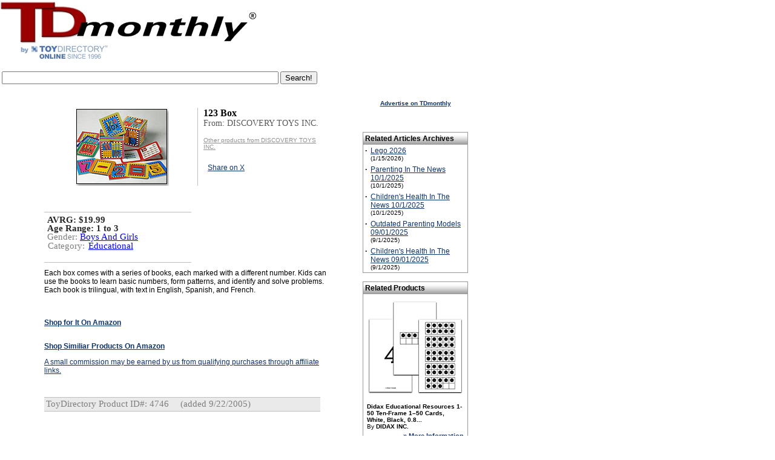

--- FILE ---
content_type: text/html; Charset=UTF-8
request_url: https://www.toydirectory.com/MONTHLY/new_product.asp?id=4746
body_size: 20862
content:
<link rel="shortcut icon" href="/monthly/favicon.ico">
<script type="text/javascript" src="/__utm.js"></script>

<!--Vaibhav-Eclat, 09-19-08
	Track Code			-->
<script type='text/javascript'>
var googletag = googletag || {};
googletag.cmd = googletag.cmd || [];
(function() {
var gads = document.createElement('script');
gads.async = true;
gads.type = 'text/javascript';
var useSSL = 'https:' == document.location.protocol;
gads.src = (useSSL ? 'https:' : 'http:') + 
'//www.googletagservices.com/tag/js/gpt.js';
var node = document.getElementsByTagName('script')[0];
node.parentNode.insertBefore(gads, node);
})();
</script>

<p><script async src="https://pagead2.googlesyndication.com/pagead/js/adsbygoogle.js"></script>
<ins class="adsbygoogle"
     style="display:block; text-align:center;"
     data-ad-layout="in-article"
     data-ad-format="fluid"
     data-ad-client="ca-pub-9674514964963492"
     data-ad-slot="9941055114"></ins>
<script>
     (adsbygoogle = window.adsbygoogle || []).push({});
</script><p>

<script type='text/javascript'>
googletag.cmd.push(function() {
googletag.defineSlot('/14649570/Sky_Ad', [160, 600], 'div-gpt-ad-1360959000605-0').addService(googletag.pubads());
googletag.pubads().enableSingleRequest();
googletag.enableServices();
});
</script>
<script type="text/javascript" src="tracking/initializeTrack.js"></script>
<script type="text/javascript" src="swfobject.js"></script>



<!--SELECT id, reviewtext FROM product WHERE PD_ID=4746--><!--SELECT * FROM GG_Terms WHERE terms_pd_id = 4746--><!--SELECT prod_mcat1_id, prod_mcat2_id, prod_mcat3_id FROM GG_Products WHERE pro_id = 4746--><!--SELECT master_cat_name, master_cat_id FROM MASTER_CATEGORY WHERE master_cat_id IN (38,-1,-1) --><strong><font face="verdana,arial,helvetica,sans-serif" size="2"></font></strong><!--SELECT pro_manufact_id, pro_id, pro_name, m_coname, master_cat_name, master_cat_id, pro_price, price_5_case_start, price_5_case_end, GG_pro_age_begin, GG_pro_age_end, GG_pro_gender, pro_image, pro_active, m_paid, GG_pro_descr, pro_description, pro_article_text, pro_article_ranking, amazonUrl, m_webname, last_modified_date, pro_date_added, thumbnail_url, summary_pros, summary_cons, medium_image_url, ImageUrl,m_ar_product_image, pro_include_in_article, m_link_to_HGG, m_paid_ToyShow, m_ToyShow_link, m_link_to_TSP, m_paid_DL, m_DL_link, m_link_to_DL, T.TSP_id, T.TSP_webname, T.TSP_cat1_id, T.TSP_dont_display, T.TSP_inactive, prod_mfr_product_image, prod_video_link, prod_mfr_product_description,m_exclude_from_inquiry_basket, video_prod_video_enabled, TSP_DontShowAllProducts, prod_TDstar, prod_SKU_number, prod_item_number, pro_isSpecialty, pro_isSpecialtyDate, pro_isMassMarket, pro_isMassMarketDate, pro_TargetAgeBegin, pro_TargetAgeEnd, pro_minimumOrder, pro_minimumReorder, pro_dropship, pro_shippedFrom, pro_whereMade, wholesale_unit_price, prod_mfr_product_image_large, pro_buy_url, pro_launched_date, m_special1 FROM GG_Products LEFT OUTER JOIN GG_Manufacturers ON m_id = pro_manufact_id LEFT OUTER JOIN TDP_ToyShows AS T ON T.TSP_mfr_id=m_id LEFT OUTER JOIN TDP_Products_Videos ON video_prod_id=pro_id INNER JOIN Master_Category ON Master_Category.master_cat_id = prod_mcat1_id WHERE prod_exclude_from_search=0 AND pro_id = 4746--><script type='text/javascript'>contentId = -1;content_group_id=1;contentType='Individual Product Page';</script><script type="text/javascript">proCount=proCount+1;proIds.put(proCount, 4746);</script><!--current: 4746 -->



<html xmlns:og="https://ogp.me/ns#" xmlns:fb="https://www.facebook.com/2008/fbml">
<head>
<meta http-equiv="Content-Language" content="en-us">
<meta http-equiv="Content-Type" content="text/html; charset=WINDOWS-1252">
 <!-- <meta charset="UTF-8"> -->
<title>TDmonthly (TM) - NEW TOYS ToyDirectory Toys and Games: 123 Box from DISCOVERY TOYS INC.</title>
<meta name="Keywords" content="toys,  toys, wholesale toys, 123 Box, DISCOVERY TOYS INC., TDmonthly, TDmonthly Magazine">
<meta name="Description" content="Each box comes with a series of books, each marked with a different number. Kids can use the books to learn basic numbers, form patterns, and identify and solve problems. Each book is trilingual, with text in English, Spanish, and French...">

<meta property="og:image" content="https://www.toydirectory.com/monthly/ToyShowImges/HGG-4746.jpg" />
<meta property="og:title" content="123 Box from DISCOVERY TOYS INC."/>
<!-- meta property="og:type" content="product"/ -->
<meta property="og:url" content="https://www.toydirectory.com/MONTHLY/new_product.asp?id=4746"/>
<meta property="og:site_name" content="toydirectory.com"/>
<meta property="fb:admins" content="100001678250455"/>
<meta property="og:description" content="Each box comes with a series of books, each marked with a different number. Kids can use the books to learn basic numbers, form patterns, and identify and solve problems. Each book is trilingual, with text in English, Spanish, and French..."/>

<script type="text/javascript" src="/monthly/js/general.js"></script>
<script type="text/javascript" src="/__utm.js"></script>
<link href="fonts.css" rel="stylesheet" type="text/css">
<link href="products.css" rel="stylesheet" type="text/css">
<link href="css/video.css" rel="stylesheet" type="text/css">
<style type="text/css" >
 .roundcont {
    width: 250px;
    background-color: #f90;
    color: #fff;
}

.roundcont p {
    margin: 0 10px;
}

.roundtop { 
    background: url(/images/round-top_03.gif) no-repeat top right; 
}

.roundbottom {
    background: url(/images/round-br.gif) no-repeat top right; 
}

img.corner {
   width: 9px;
   height: 19px;
   border: none;
   display: block !important;
}
.topleft {
    float:left;
    margin:-1px;
}
.topright {
    float:right;
    margin-top:-1px;
    margin-right:-1px;
}
.botleft {
    float:left;

}
.botright {
    float:right;
}
.boxbottom {
    border-bottom:1px solid #000000;
    height:11px;
}
.boxmiddle {
    border-left:1px solid #000000;
    border-right:1px solid #000000;
}

.image-hover-wrapper {
  position: relative;
  display: inline-block;
}



.large-image {
  display: none;
  position: absolute;
  top: 0;
  left: 110%;
  width: 400px;
  border: 1px solid #ccc;
  background: white;
  box-shadow: 0 0 10px rgba(0,0,0,0.3);
  z-index: 2;
  padding: 20px;
}

.image-hover-wrapper:hover .large-image {
  display: block;
}


</style>
</head>

<body bgcolor="#FFFFFF" text="#000000" link="#FF970B" vlink="#FF970B" topmargin="0">

<div id="fb-root"></div>
<script>(function(d, s, id) {
  var js, fjs = d.getElementsByTagName(s)[0];
  if (d.getElementById(id)) {return;}
  js = d.createElement(s); js.id = id;
  js.src = "//connect.facebook.net/en_US/all.js#xfbml=1";
  fjs.parentNode.insertBefore(js, fjs);
}(document, 'script', 'facebook-jssdk'));</script>

<!-- Place this render call where appropriate -->


<SCRIPT charset="utf-8" type="text/javascript" src="https://ws-na.amazon-adsystem.com/widgets/q?ServiceVersion=20070822&MarketPlace=US&ID=V20070822/US/tdmomaga-20/8005/648195e3-d40a-4552-84d9-e96f294bb3c4"> </SCRIPT> <NOSCRIPT><A HREF="https://ws-na.amazon-adsystem.com/widgets/q?ServiceVersion=20070822&MarketPlace=US&ID=V20070822%2FUS%2Ftdmomaga-20%2F8005%2F648195e3-d40a-4552-84d9-e96f294bb3c4&Operation=NoScript">Amazon.com Widgets</A></NOSCRIPT>
<!--<!DOCTYPE HTML PUBLIC "-//W3C//DTD HTML 4.0 Transitional//EN">
<html>
<head>
<script data-ad-client="ca-pub-9674514964963492" async src="https://pagead2.googlesyndication.com/pagead/js/adsbygoogle.js"></script>
<title>Under Maintenance</title>
<meta http-equiv="REFRESH" content="0;url=https://www.toydirectory.com/monthly/maintenancemessage.asp"></HEAD>
<BODY>

</BODY>
</HTML>-->

<script>
  (function(i,s,o,g,r,a,m){i['GoogleAnalyticsObject']=r;i[r]=i[r]||function(){
  (i[r].q=i[r].q||[]).push(arguments)},i[r].l=1*new Date();a=s.createElement(o),
  m=s.getElementsByTagName(o)[0];a.async=1;a.src=g;m.parentNode.insertBefore(a,m)
  })(window,document,'script','//www.google-analytics.com/analytics.js','ga');

  ga('create', 'UA-9669750-1', 'auto');
  ga('send', 'pageview');

</script>
<meta name="viewport" content="width=device-width, initial-scale=1">


<script type='text/javascript'>
var googletag = googletag || {};
googletag.cmd = googletag.cmd || [];
(function() {
var gads = document.createElement('script');
gads.async = true;
gads.type = 'text/javascript';
var useSSL = 'https:' == document.location.protocol;
gads.src = (useSSL ? 'https:' : 'http:') + 
'//www.googletagservices.com/tag/js/gpt.js';
var node = document.getElementsByTagName('script')[0];
node.parentNode.insertBefore(gads, node);
})();
</script>

<script type='text/javascript'>
googletag.cmd.push(function() {
googletag.defineSlot('/14649570/Sky_Ad', [160, 600], 'div-gpt-ad-1360910286908-0').addService(googletag.pubads());
googletag.pubads().enableSingleRequest();
googletag.enableServices();
});
</script>



<table width="78%" border="0" cellspacing="0" cellpadding="0">
  <tr><td colspan="3">
  
  </td></tr>
  <tr>
    <td><a title="TDmonthly Magazine" href="https://www.toydirectory.com/monthly/"><img src="https://www.toydirectory.com/monthly/images/tdm-by-td2009.gif"    alt="TDmonthly Magazine!" border="0"></a></td>

	
	<td width="15%">
	

	
<br />
  
<!--
<div style="margin: 10px 0 3px 50px;"> 
<a href="https://www.toydirectory.com/listingformintl.htm"><img src="https://www.toydirectory.com/monthly/intformbutton.jpg" border="0" alt="intl_help" /></a> 
</div>  -->

<!--<div style="margin: 10px 0 3px 20px;"> 
<a href="https://www.toydirectory.com/monthly/groupbuying/groupbuyingtoys.asp"><img src="https://www.toydirectory.com/monthly/groupbuying/group_buy_ad.jpg" border="0" alt="group_buy_toys" /></a> 
</div> -->
<!--
Note August 20, 2012: We are currently performing an upgrade on our ad server. Some ads and/or areas of the site, may not display correctly -->
</td>
<!-- Images inserted here will appear at the VERY TOP of the page, above the header image/tables -->
<!--<a href="https://www.toydirectory.com/monthly/article.asp?id=4162"><img src="https://www.toydirectory.com/monthly/images/tdlive.jpg" border="0" alt="TDlive!" /></a> -->
</td>

 <!--
<div style="margin-top: 10px;"><a title="Toy Fair 2016 Highlights" href="https://www.toydirectory.com/monthly/article.asp?id=5866"><font face="arial" size="4">2016 New York Toy Fair Photos & Videos</font></a></div>
<br /><br />
-->
</td>
 
	
	
	
	<!--<a title="Toy Fair 2009 Highlights" href="/monthly/toyfair09/"><img src="/monthly/images/tdtf09-coverage.jpg" alt="Toy Fair 2009 Highlights" title="Click here for Toy Fair 2009 Highlights" border="0" style="vertical-align: bottom" /></a> -->
	
	


<!--<a title="Charitable Kid Contest" href="https://www.toydirectory.com/monthly/charitablekidcontest/" ><img src="https://www.toydirectory.com/monthly/charitablekidcontest/ckc-icon2.jpg" border="0"></a>&nbsp;&nbsp;-->
<img src="images/spacer.gif" width="10%" height="1">


</td></tr></table>
</div>
</td>
  </tr>
</table>
<!--Inset image here for sponsor header underneath TDmlogo -->


<!--

<script async src="//pagead2.googlesyndication.com/pagead/js/adsbygoogle.js"></script>
<!-- TDmonthly article top banner  
<ins class="adsbygoogle"
     style="display:inline-block;width:765px;height:150px"
     data-ad-client="ca-pub-9674514964963492"
     data-ad-slot="4262807792"></ins>
<script>
(adsbygoogle = window.adsbygoogle || []).push({});
</script>

 -->
 
<table><tr> <td valign="top">
      <div style="text-align: left; margin: 10px 10px 0 0;">
        <!--<a title="ToyDirectory.com, Inc." href="https://www.toydirectory.com/"><img alt="ToyDirectory.com, Inc." src="https://www.toydirectory.com/monthly/images/SERVICE-OF-TOYDIRECTORY.gif" width="140" height="25" style="border: 0; align: center"></a> <img src="https://www.toydirectory.com/monthly/images/spacer.gif" width="140" height="25" />-->
       <!-- 2021 feb 18 <div style="margin: 3px 0 3px 0;"> <a title="Inquiry Basket" href="https://www.toydirectory.com/monthly/inquiry/basket.asp"><img src="https://www.toydirectory.com/monthly/images/inquiry_icon.gif" alt="Inquiry Basket Icon" title="Inquiry Basket" border="0" style="vertical-align: bottom" /></a> <a title="Inquiry Basket" href="https://www.toydirectory.com/monthly/inquiry/basket.asp">Inquiry Basket</a> <a title="Inquiry Basket FAQ" href="https://www.toydirectory.com/monthly/inquirybasket.asp"></a> </div> -->
       
	 
      </div>
    </td></tr><tr><td>
	<!--
<font face="arial" size="1">Sponsored by:</font>
<br>
<a href="https://toyfestwest.com/" target="_blank"><img src="https://www.toydirectory.com/ads/BannerAd-Revision.jpg" alt="https://toyfestwest.com/" border="0">  </a>

>-->
<form action="https://www.google.com" id="cse-search-box">
  <div>
    <input type="hidden" name="cx" value="partner-pub-9674514964963492:9454398997" />
    <input type="hidden" name="ie" value="UTF-8" />
    <input type="text" name="q" size="55" />
    <input type="submit" name="sa" value="Search!" />
  </div>
</form>

<script type="text/javascript" src="https://www.google.com/coop/cse/brand?form=cse-search-box&amp;lang=en"></script>


	<div align="left"><span class="issuedate"></span></div>

<!--<font face="arial" size="1">To sponsor, call 424-272-6854</font><br />


<br>
<a href="https://www.toydirectory.com/DirectoryListing/LitiHolographics" target="_blank"><img src="https://www.toydirectory.com/ads/BannerAd-Revision.jpg" alt="" border="0"></a></td><font face="Verdana, Arial, Helvetica, sans-serif"><br><small>For 7% off Holograms, mention ToyDirectory.</small></font></font></font></font></small>
<br><br>-->
</div>
<!--<div style="text-align: left; font color=#6699FF; margin: 0 0 0 10px;"><strong> Pardon us! Our site is undergoing annual maintenance this month, which may cause certain pages to load slowly. </strong></div>
<br /> -->



<br>
<table width="770" border="0" cellspacing="0" cellpadding="0">
  <tr> 
    <td width="10"></td>
    <td><img src="images/spacer.gif" width="10" height="10"></td>
    <td width="463"> 
      <div id="main">

<table border="0" cellpadding="0" cellspacing="0" width="100">

    <tr>
      <td height=10></td>
    </tr>
</table>


<div id="pdContainer"><div id="infoFrameRight"><span class="Product">123 Box</span><br /><span class="Company">From: DISCOVERY TOYS INC.</span><br /> <br /><a style="color:#8F8F8F; font-size:10px;" href="https://www.toydirectory.com/monthly/productsbymfr.asp?id=958">Other products from DISCOVERY TOYS INC.</a><br /><br />
		
	
<table style="margin-top:5px;height:80px">
<tr><td><div class="fb-like" data-href="https://www.toydirectory.com/MONTHLY/new_product.asp?id=4746" data-send="false" data-layout="box_count" data-width="45" data-show-faces="true"></div></td>
    <td><a href="https://twitter.com/share" data-url="https://www.toydirectory.com/MONTHLY/new_product.asp?id=4746" class="twitter-share-button" data-count="vertical">Share on X</a><script type="text/javascript" src="//platform.twitter.com/widgets.js"></script></td>
    <td> </div></td>
</tr>
</table>


		</div><div id='imgFrame'>  <div id='imageCenter'>    <div class='image-hover-wrapper'>        <img class='medium-image' src='https://www.toydirectory.com/monthly/ToyShowImges/HGG-4746.jpg' alt='Product Image' />    </div>  </div></div><div align="center"></div></div></div><br /><br /><div id="containerContents"><div id="partsContentsRight"></div><div style="width:200px; float:left"><span class="productDetailsSpecial">AVRG:  $19.99 </span><br /><span class="productDetailsSpecial">Age Range: <strong>1 to 3</strong></span><br /><span class="productDetails">Gender: <a class="bluelink" href="comprehensive_products_search_results.asp?formType=advanced&amp;age=0&amp;category=0&amp;price=0&amp;gender=&amp;Submit2=Search&amp;onlyvideos=0"> Boys And Girls </a></span><br /><table width="100%" cellpadding="1" cellspacing="0"><tr><td><span class="productDetails">Category:</td><td width="100%" style="padding-left:5px;"><span class="productDetails"> <a class="bluelink" href="comprehensive_products_search_results.asp?formType=advanced&amp;age=0&amp;category=38&amp;price=0&amp;gender=0&amp;Submit2=Search&amp;onlyvideos=0"> Educational </a> </td></tr></table><br /></div></div><br /><br /><div class="descriptionContainer" style="clear:both;">
<font size="2"><span style="font-family: verdana,arial,helvetica,sans-serif;"></span></font>Each box comes with a series of books, each marked with a different number. Kids can use the books to learn basic numbers, form patterns, and identify and solve problems. Each book is trilingual, with text in English, Spanish, and French.
</div><br /><div class="descriptionContainer"></div></div><div class="shops" style="padding-top:0px;margin-top:0px;" ><div><a target='_blank' href='https://www.amazon.com/s?k=123+Box+by+DISCOVERY+TOYS+INC%2E&amp;ref=bnav_search_go&_encoding=UTF8&tag=tdmomaga-20&linkCode=ur2&linkId=8850f14c7d550060d539873306070d80&camp=1789&creative=9325'><P><br><b>Shop for It On Amazon</b><P></a><img src='//ir-na.amazon-adsystem.com/e/ir?t=tdmomaga-20&l=ur2&o=1' width='1' height='1' border='0' alt='' style='border:none !important; margin:0px !important;' /></div><span style="font-size:9px;color:gray"><a href="https://www.toydirectory.com/monthly/purchaselinks.asp" target="_blank" title="Explanation about amazon"></a></span><div><a target='_blank' href='https://www.amazon.com/s?k=DISCOVERY+TOYS+INC%2E&amp;ref=bnav_search_go&_encoding=UTF8&tag=tdmomaga-20&linkCode=ur2&linkId=8850f14c7d550060d539873306070d80&camp=1789&creative=9325'><b>Shop Similiar Products On Amazon</b><P>A small commission may be earned by us from qualifying purchases through affiliate links.<br></a><img src='//ir-na.amazon-adsystem.com/e/ir?t=tdmomaga-20&l=ur2&o=1' width='1' height='1' border='0' alt='' style='border:none !important; margin:0px !important;' /></div></div><br><div class="finalDetails"><span class="productDetails">ToyDirectory Product ID#: 4746</span>&nbsp;&nbsp;&nbsp;&nbsp;&nbsp;<span class="productDetails"> (added 9/22/2005)</span></div><br /><br /><br /><br /><br />
</p>
  <!--    <p> This product description will be include in the upcoming holiday issue 
        of TDmonthly magazine. TDmonthly magazine can also cover this product 
        more in depth through our <a href="https://www.toydirectory.com/monthly/roundtable.asp" target="_blank"><strong>Roundtable 
        Reviews</strong></a> program.</p>-->
<br /><br />
<p><div id="amzn-assoc-ad-876496b6-6088-45f5-a5cd-5056ff6d2f3d"></div><script async src="//z-na.amazon-adsystem.com/widgets/onejs?MarketPlace=US&adInstanceId=876496b6-6088-45f5-a5cd-5056ff6d2f3d"></script>
				
				<hr><P>

<!--  Code by Munish Jain   -->


<div id="div_YTVideoPlc1"></div>
<div id="div_YTVideoPlc2"></div>
<div id="div_YTVideoPlc3"></div>
<div id="div_YTVideoPlc4"></div>


<!--select top 3 DateTimeStored from tblStoreAPIVideosData where lower(Keyword) = lower('123+Box') and lower(FilterOrder) = lower('viewCount') and APIFrom = 'YOUTUBE' order by DateTimeStored desc --><!--select top 1 DateTimeStored from tblStoreAPIVideosData where lower(Keyword) = lower('DISCOVERY+TOYS+INC%2E') and lower(FilterOrder) = lower('date') and APIFrom = 'YOUTUBE' order by DateTimeStored desc --><!--select top 1 *, isnull(video_blocked, 0) as video_blocked_temp from tblStoreAPIVideosData where lower(Keyword) = lower('DISCOVERY+TOYS+INC%2E') and lower(FilterOrder) = lower('date') and APIFrom = 'YOUTUBE' and VideoID not in (select distinct VideoID from tblRelatedYoutubeVideoFlag where RelatedVideoFlag = 'NO') order by DateTimeStored desc -->

<script src="https://ajax.googleapis.com/ajax/libs/jquery/3.5.1/jquery.min.js"></script>
<script language="javascript">

document.getElementById("div_YTVideoPlc4").innerHTML = "<iframe allowfullscreen='1' src='https://www.youtube.com/embed/nxYxj1lWRXY' id='if_YTVideoPlc4'></iframe><br><br><b>Ocean Discovery Toys: Crab, Dolphin, Eel, Seahorse, Shark, Clown Fish, Octopus, Starfish</b> - 8/4/2025 11:34:39 AM <br>Ocean Discovery Toys: Crab, Dolphin, Eel, Seahorse, Shark, Clown Fish, Octopus, Starfish Dive into the Underwater World with ...<br><br><span id='spn_YTVideoPlc4' style='color:#999999'>Is this Video Related ? <a style='color:#999999' id='anchr_YTVideoPlc41' href='javascript:updt_isThsVdRltd(1,4);'>Yes</a> | <a style='color:#999999' id='anchr_YTVideoPlc40' href='javascript:updt_isThsVdRltd(0,4);'>No</a></span><br>&nbsp;";


document.getElementById("div_YTVideoPlc4").innerHTML = "<h2><b>Related Videos:</b></h2><br>" + document.getElementById("div_YTVideoPlc4").innerHTML;

$.ajax({url: "https://www.toydirectory.com/updateRelatedYTVideoFlag.asp?optn=SELECT&NAPI=2&NVAPI=3&Kwd1=123+Box&Kwd2=DISCOVERY+TOYS+INC%2E&VID2=nxYxj1lWRXY", success: function(result){
	 
	var resultArrSplt = result.split("||~~||");


		
			if(resultArrSplt[3]=="YES")
			{
				$('#anchr_YTVideoPlc41').css('color', '#333333');
				$('#anchr_YTVideoPlc41').css('font-weight', 'Bold');
			}
			else if(resultArrSplt[3]=="NO")
			{
				$('#anchr_YTVideoPlc40').css('color', '#333333');
				$('#anchr_YTVideoPlc40').css('font-weight', 'Bold');
			}
		
		
}});




function updt_isThsVdRltd(jsVarLocRelatedVideoFlag, jsVarLocOpt)
{
	var jsVarLocRelatedVideoFlagTT, jsVarLocif_YTVideoPlc, jsVarLocRelatedVideoFlag_Anti
	var keywrd_YTAPIArrJS = [];
	
		keywrd_YTAPIArrJS[0] = "123+Box";
	
	
		if(jsVarLocOpt == 1)
		{
			jsVarLocif_YTVideoPlc = "";
		}

	
	
		if(jsVarLocOpt == 2)
		{
			jsVarLocif_YTVideoPlc = "";
		}

	
	
		if(jsVarLocOpt == 3)
		{
			jsVarLocif_YTVideoPlc = "";
		}

	
		keywrd_YTAPIArrJS[1] = "DISCOVERY+TOYS+INC%2E";
	
	
		if(jsVarLocOpt == 4)
		{
			jsVarLocif_YTVideoPlc = "nxYxj1lWRXY";
		}

	
	
		if(jsVarLocOpt == 5)
		{
			jsVarLocif_YTVideoPlc = "";
		}

	
	
		if(jsVarLocOpt == 6)
		{
			jsVarLocif_YTVideoPlc = "";
		}

	

	if(jsVarLocRelatedVideoFlag == 1)
	{
		jsVarLocRelatedVideoFlagTT = "YES";
		jsVarLocRelatedVideoFlag_Anti = 0;
	}
	else
	{
		jsVarLocRelatedVideoFlagTT = "NO";
		jsVarLocRelatedVideoFlag_Anti = 1;
	}
	
	$.ajax({url: "https://www.toydirectory.com/updateRelatedYTVideoFlag.asp?optn=UPDATE&Flg="+jsVarLocRelatedVideoFlagTT+"&Kwd="+keywrd_YTAPIArrJS[Math.floor((jsVarLocOpt-1)/3)]+"&VID="+jsVarLocif_YTVideoPlc, success: function(result){
		$('#anchr_YTVideoPlc'+jsVarLocOpt+''+jsVarLocRelatedVideoFlag_Anti).css('color', '#999999');
		$('#anchr_YTVideoPlc'+jsVarLocOpt+''+jsVarLocRelatedVideoFlag_Anti).css('font-weight', '');
	
		$('#anchr_YTVideoPlc'+jsVarLocOpt+''+jsVarLocRelatedVideoFlag).css('color', '#333333');
		$('#anchr_YTVideoPlc'+jsVarLocOpt+''+jsVarLocRelatedVideoFlag).css('font-weight', 'Bold');
		
  	}});
}

</script>

<!-- End Code   -->






<!-- Start Counter Content -->


<!--
<center><font size="1" color="white">Since 01/14/05
<script language="JavaScript" align="absbottom" src="/cgi-bin/tdcounter.cgi?id=TDMNewProd"></script>
 people have visited this page.</font></center>-->
<!-- End Counter Content -->

    <td><img src="images/spacer.gif" width="10" height="10"></td>
    <td width="160">
      <p>
        <script async src='https://pagead2.googlesyndication.com/pagead/js/adsbygoogle.js'></script><ins class='adsbygoogle'style='display:block'data-ad-format='autorelaxed'data-ad-client='ca-pub-9674514964963492'data-ad-slot='3360530128'></ins><script>(adsbygoogle = window.adsbygoogle || []).push({});</script><div align="center"><strong><font size="1"><font face="Verdana, Arial, Helvetica, sans-serif"><a href="https://www.toydirectory.com/monthly/mediakit.asp" target="_blank"></a></font></font></strong></div><p align="center"><strong><font size="1"><font face="Verdana, Arial, Helvetica, sans-serif"><a href="https://www.toydirectory.com/monthly/mediakit.asp" target="_blank">Advertise on TDmonthly</a></font></font></strong><br>
		<br>
		<!-- Vaibhav-Eclat, 06-03-08, adding code for inserting banner based on selected category or list of products-->
	
		<!--SELECT iss_date, iss_id FROM CMS_Issues WHERE iss_current_issue = 1 AND iss_publish = 1--><!--SELECT TOP 5 ar_id, ar_title, ar_intro, ar_date_article_added, iss_date, ar_image, ar_text FROM CMS_Articles, CMS_Issues where (ar_Master_cat1_id = 38 OR ar_Master_cat2_id = 38 OR ar_Master_cat3_id = 38) AND ar_disabled=0 AND ar_in_tdmonthly=1 AND ar_id <> -1 AND ar_iss_id = iss_id AND ar_iss_id >= 15 AND ar_iss_id <= 251 ORDER BY iss_date DESC, ar_cat_order ASC--><br /><br /><table width="100%" bgcolor=#FFFFFF border=0 cellspacing=0 ><tbody><tr align=left><td bgcolor=#979797 width="100%"><table border="0" bgcolor="#FFFFFF" cellspacing=0 cellpadding=3 width="100%"><tr valign=left height=18><td align="left" valign="middle" colspan=2 width="100%" style="background-image: url(https://www.toydirectory.com/monthly/images/silver-cell.gif); background-repeat: repeat-x; background-position: bottom; vertical-align: middle"><strong>Related Articles Archives</strong></td></tr><tr><td width="1%" valign="top"><strong>&middot;</strong></td><td width="99%" valign="top"><a href='https://www.toydirectory.com/monthly/article.asp?id=6521'>Lego 2026</a><br /><font size="1">(1/15/2026)</font></td></tr><tr><td width="1%" valign="top"><strong>&middot;</strong></td><td width="99%" valign="top"><a href='https://www.toydirectory.com/monthly/article.asp?id=6506'>Parenting In The News 10/1/2025</a><br /><font size="1">(10/1/2025)</font></td></tr><tr><td width="1%" valign="top"><strong>&middot;</strong></td><td width="99%" valign="top"><a href='https://www.toydirectory.com/monthly/article.asp?id=6507'>Children's Health In The News 10/1/2025</a><br /><font size="1">(10/1/2025)</font></td></tr><tr><td width="1%" valign="top"><strong>&middot;</strong></td><td width="99%" valign="top"><a href='https://www.toydirectory.com/monthly/article.asp?id=6499'>Outdated Parenting Models 09/01/2025</a><br /><font size="1">(9/1/2025)</font></td></tr><tr><td width="1%" valign="top"><strong>&middot;</strong></td><td width="99%" valign="top"><a href='https://www.toydirectory.com/monthly/article.asp?id=6500'>Children's Health In The News 09/01/2025</a><br /><font size="1">(9/1/2025)</font></td></tr></table></td></tr></tbody></table><!--Select ad_server_zone_number from Master_Category where master_cat_id=38--><!--SELECT TOP 3 pro_manufact_id, pro_id, pro_name, m_coname, pro_price, GG_pro_age_begin, GG_pro_age_end, pro_thumb, pro_active, m_paid, GG_pro_descr, pro_description, pro_article_text, pro_article_ranking, m_webname, last_modified_date, pro_date_added, m_ar_product_image, pro_include_in_article, m_link_to_HGG, m_paid_ToyShow, m_ToyShow_link, m_link_to_TSP, m_paid_DL, m_DL_link, m_link_to_DL, T.TSP_id, T.TSP_webname, T.TSP_cat1_id, T.TSP_dont_display, T.TSP_inactive, medium_image_url, prod_mfr_product_image_thumbnail, prod_video_link, prod_mfr_product_description, m_exclude_from_inquiry_basket, video_prod_video_enabled FROM GG_Products LEFT OUTER JOIN GG_Manufacturers ON m_id = pro_manufact_id LEFT OUTER JOIN TDP_ToyShows AS T ON T.TSP_mfr_id = m_id LEFT OUTER JOIN TDP_Products_Videos ON video_prod_id = pro_id WHERE prod_exclude_from_search = 0 AND (prod_mcat1_id IN (38,38,38) OR prod_mcat2_id IN (38,38,38) OR prod_mcat3_id IN (38,38,38)) AND ((medium_image_url IS NOT NULL) OR (m_ar_product_image IS NOT NULL AND m_ar_product_image <> '') OR (pro_thumb IS NOT NULL AND pro_thumb <> '') OR (prod_mfr_product_image_thumbnail IS NOT NULL AND prod_mfr_product_image_thumbnail <> '')) ORDER BY pro_date_added DESC, NEWID()--><br><table bgcolor=#FFFFFF border=0 cellspacing=0 width="100%"><tr><td bgcolor=#979797 width="100%" valign=middle><table border="0" bgcolor="#FFFFFF" cellspacing=0 cellpadding=3 width="100%"><tr height=16><td align='left' valign="middle" colspan=2 cellpadding=2 width="100%" style="background-image: url('https://www.toydirectory.com/monthly/images/silver-cell.gif'); background-repeat: repeat-x; background-position: bottom; vertical-align: middle" bgcolor=#FFFFFF><strong>Related Products</strong></td></tr><tr><td><table width="100%"><tr valign=center><td><font face="verdana,arial,helvetica,sans-serif"><a href="https://www.toydirectory.com/monthly/new_product.asp?id=58102"><div align="center"><img border='0'  src='https://m.media-amazon.com/images/I/418eXXByzQL._SL160_.jpg' align="center"  /></a></div><br /><strong><div style="font-size: 10px">Didax Educational Resources 1-50 Ten-Frame 1–50 Cards, White, Black, 0.8...</strong></a><br />By <strong>DIDAX INC.</strong></font></div></td></tr><tr><td align="right"><strong><a style="font-family:Arial; font-size:11px; font-weight:boltd; color: #16387C" href="https://www.toydirectory.com/monthly/new_product.asp?id=58102">&#187; More Information</strong></a></td></tr></table></td></tr><tr><td><table width="100%"><tr valign=center><td><font face="verdana,arial,helvetica,sans-serif"><a href="https://www.toydirectory.com/monthly/new_product.asp?id=58103"><div align="center"><img border='0'  src='https://m.media-amazon.com/images/I/51BloVNDP4L._SL160_.jpg' align="center"  /></a></div><br /><strong><div style="font-size: 10px">Fun Express Number Order & Sequencing Cards - 50 Pieces - Educational an...</strong></a><br />By <strong><a href='/DirectoryListing/funexpress'>FUN EXPRESS INC.</a></strong></font></div></td></tr><tr><td align="right"><strong><a style="font-family:Arial; font-size:11px; font-weight:boltd; color: #16387C" href="https://www.toydirectory.com/monthly/new_product.asp?id=58103">&#187; More Information</strong></a></td></tr></table></td></tr><tr><td><table width="100%"><tr valign=center><td><font face="verdana,arial,helvetica,sans-serif"><a href="https://www.toydirectory.com/monthly/new_product.asp?id=58056"><div align="center"><img border='0'  src='https://m.media-amazon.com/images/I/51OAQas7wLL._SL160_.jpg' align="center"  /></a></div><br /><strong><div style="font-size: 10px">Educational Insights Sophie's Seashell Scramble - Pattern Matching Games...</strong></a><br />By <strong>EDUCATIONAL INSIGHTS INC.</strong></font></div></td></tr><tr><td align="right"><strong><a style="font-family:Arial; font-size:11px; font-weight:boltd; color: #16387C" href="https://www.toydirectory.com/monthly/new_product.asp?id=58056">&#187; More Information</strong></a></td></tr></table></td></tr></table></td></tr></tbody></table>
	
      </p>
      <p>&nbsp; </p></td>
  </tr>
</table>
<table width="770" border="0" cellpadding="0" cellspacing="1">

<!--  Start of TDmonthly is sponsored by-->
  <tr> 
    <td>
      <br />
      <div align="center"><hr width="95%" size="1" />
     <!--  <a href="bottom1.asp"><img border="0" align="center" src="/monthly/images/bottom1.gif"></a>  -->
      <p align="center">
       <!--<font size="1">To sponsor, call 424-272-6854</font> -->
		 <font size="1">Advertisement:</font> 
		<script async src="//pagead2.googlesyndication.com/pagead/js/adsbygoogle.js"></script>
<!-- tdm articles above footer -->
<ins class="adsbygoogle"
     style="display:inline-block;width:728px;height:90px"
     data-ad-client="ca-pub-9674514964963492"
     data-ad-slot="4274324193"></ins>
<script>
(adsbygoogle = window.adsbygoogle || []).push({});
</script>
      	  </p>
      </div>
	  <p align="center">
	
	<!-- safari browser hack written by MM 5/1/12
	
	<a href='https://myplush.com/ads/adclick.php?bannerid=965&zoneid=252&source=&dest=https://www.safariltd.com/' target='_blank'><img src='https://myplush.com/ads/adview.php?what=zone:252&n=aa7a6b21&timestamp=1769568232' border='0' alt=''></a>

	-->
	
	<!-- permalink hack by MM 8/16/12 -->
	
	 <!--  <a href='https://www.fractiles.com/retailerinfo.html' target='_blank'><img src='https://www.toydirectory.com/ads/fracfoot.jpg' border='0' alt=''></a>  -->
	
	<!-- original sponsor footer text
	
	<a href='https://myplush.com/ads/adclick.php?n=aa7a6b21' target='_blank'><img src='https://myplush.com/ads/adview.php?what=zone:252&n=aa7a6b21&timestamp=1769568232' border='0' alt=''></a>
	-->
	
<!-- Commented out for 11-5-2008
<a href="https://www.toyfairny.com"><img src="https://www.toydirectory.com/monthly/images/sponsorship/TIA-Footer.gif" border="0" /></a>
-->
</p>
    </td>
  </tr>
<!--  End of TDmonthly is sponsored by-->
  <tr> 
    <td height="1"><hr width="95%" size="1"></td>
  </tr>
    <tr> 
    <td><div align="center"><br><!-- <p align="center">
  <a href="toyshow/" title="TDmonthly ToyShow Preview" target="_blank"><img src="images/toyshow_rotation-banner-ad_.gif" alt="TDmonthly ToyShow Preview" border="0"></a><br /><br /><br />
  <a href="/monthly/"> Magazine Home</a>&nbsp;&nbsp;
  
 <a href="toyfairpreview">ToyShow&trade; Preview &amp; Highlights</a>


  &nbsp; <a href="contact.asp">Contact TDmonthly</a>&nbsp; <a href="front_tst.asp"></a><a href="ToyGallery.asp">Toy Gallery</a>
  &nbsp; <a href="advertise.asp">Advertise Here</a>&nbsp; <br />
  <a href="mediakit.asp#editorial">Editorial Calendar</a>
  &nbsp; <a href="../../events.htm">Events &amp; Trade Shows</a>
  &nbsp; <a href="mediakit.asp">Media Kit</a> 
  &nbsp; <a href="join/">Request Product Information</a>
  &nbsp; <a href="https://www.playzak.com/">PlayZak&trade;</a><br /><br />
  <a href="../../index.htm">Look up Manufacturers at ToyDirectory.com&reg;</a><br /><br />
  <a href="comprehensive_products_search.asp">Search</a><br /><br />
  <a href="https://www.toydirectory.com/monthly/tdmonthly_esubscription1.asp">Subscribe - TDmonthly e-Newsletter</a><br /><br />
  <span class="bio"><a href="terms.asp">Disclaimer</a>&nbsp; <a href="privacy.asp">Privacy Policy</a>&nbsp;
  <a href="career.asp">Career Opportunities</a>&nbsp; <a href="mailto:feedback@toydirectory.com">Feedback</a><br />
  Use of this site constitutes acceptance of our <a href="terms.asp">Terms of Use</a>.<br />
  Copyright &copy; 2008 TDmonthly&trade;, a division of <a href="https://www.toydirectory.com">ToyDirectory.com&reg;, 
  Inc.</a><br />
  </span>
 </p> -->
 <!-- NOTE: The relative links weren't working for pages in subfolders...I made the links hard links bad  practice but not sure how to fix it 3-18-08 JW -->
 <!-- commented out by Michael 4-5-12
 
 <p align="center">
  <a href="https://www.toydirectory.com/monthly/toyshow/" title="TDmonthly ToyShow Preview" target="_blank"><img src="https://www.toydirectory.com/monthly/images/toyshow_rotation-banner-ad_.gif" alt="TDmonthly ToyShow Preview" border="0"></a><br /><br /><br />
  
  -->
  
 <form action="https://www.google.com" id="cse-search-box">
  <div>
    <input type="hidden" name="cx" value="partner-pub-9674514964963492:7977665795" />
    <input type="hidden" name="ie" value="UTF-8" />
    <input type="text" name="q" size="55" />
    <input type="submit" name="sa" value="Search" />
  </div>
</form>

<script type="text/javascript" src="https://www.google.com/coop/cse/brand?form=cse-search-box&amp;lang=en"></script>
 
<center>
 
 <a href="/monthly/"> Magazine Home</a>&nbsp;&nbsp;
  
 <!--<a href="https://www.toydirectory.com/monthly/toyshow/">ToyShow&trade; Preview &amp; Highlights</a>-->
 <a href="https://www.toydirectory.com/monthly/toyshow/"></a>


  &nbsp; <a href="https://www.toydirectory.com/monthly/contact.asp">Contact TDmonthly</a>
  <!--&nbsp; <a href="https://www.toydirectory.com/monthly/ToyGallery.asp">Toy Gallery</a> -->
  &nbsp; <a href="https://www.toydirectory.com/monthly/advertise.asp">Advertise Here</a>&nbsp; <br />
  <a href="https://www.toydirectory.com/monthly/mediakit.asp#editorial">Editorial Calendar</a>
  &nbsp; <a href="https://www.toydirectory.com/events.htm">Events &amp; Trade Shows</a>
  &nbsp; <a href="https://www.toydirectory.com/monthly/mediakit.asp">Media Kit</a> 
  &nbsp; <a href="https://www.toydirectory.com/monthly/join/">Request Product Information</a>
  &nbsp; <a href="https://www.playzak.com/">PlayZak&reg;</a><br /><br />
  <a href="https://www.toydirectory.com/">Look up Manufacturers at ToyDirectory.com&reg;</a><br /><br />
 <!-- <a href="https://www.toydirectory.com/monthly/comprehensive_products_search.asp">Search</a><br /><br /> -->
 <!-- <a href="https://www.toydirectory.com/monthly/tdmonthly_esubscription1.asp">Subscribe - TDmonthly e-Newsletter</a><br /><br /> -->
  <span class="bio"><a href="https://www.toydirectory.com/monthly/terms.asp">Disclaimer</a>&nbsp; <a href="https://www.toydirectory.com/monthly/privacy.asp">Privacy Policy</a>&nbsp;
  <a href="https://www.toydirectory.com/monthly/career.asp">Career Opportunities</a>&nbsp; <a href="mailto:emailtoydirectory@gmail.com">Feedback</a><br />
  Use of this site constitutes acceptance of our <a href="https://www.toydirectory.com/monthly/terms.asp">Terms of Use</a>.<br />
  Copyright &copy; 2026 TDmonthly&reg;, a division of <a href="https://www.toydirectory.com">TOYDIRECTORY.com&reg;, 
  Inc.</a><br />
  </span>
 </p></div></td>
  </tr>
</table>


<!--Vaibhav-Eclat, 09-19-08
	Track Code			-->
<script type="text/javascript" src="tracking/callTrack.js"></script>
</body>
</html>